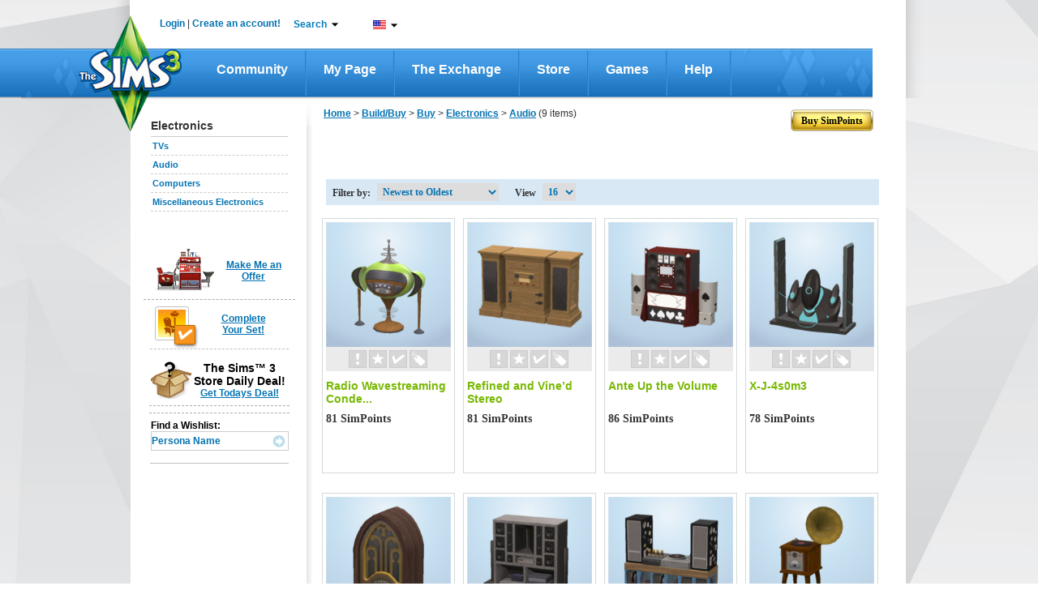

--- FILE ---
content_type: text/css;charset=UTF-8
request_url: https://lvlt.store.thesims3.com/css/other/footerCss_ver936388.css
body_size: 119
content:



<c:set var="user_agent" value="Mozilla/5.0 (Windows NT 10.0; Win64; x64; rv:146.0) Gecko/20100101 Firefox/146.0" />
